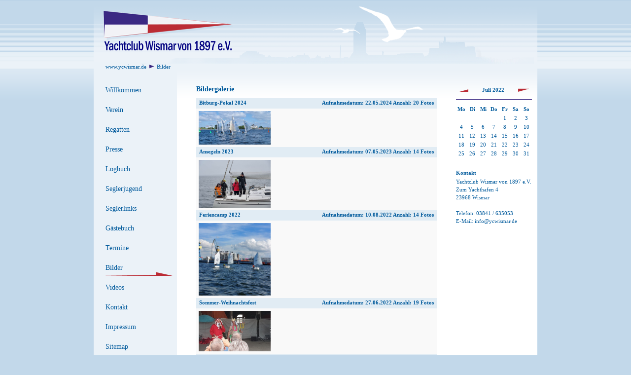

--- FILE ---
content_type: text/html; charset=utf-8
request_url: https://www.ycwismar.de/bilder.html?month=202207
body_size: 3083
content:
<!DOCTYPE html>
<html lang="de">
<head>

      <meta charset="utf-8">
    <title>Bilder - YC Wismar</title>
    <base href="https://www.ycwismar.de/">

          <meta name="robots" content="index,follow">
      <meta name="description" content="">
      <meta name="generator" content="Contao Open Source CMS">
    
    <meta name="viewport" content="width=device-width,initial-scale=1.0">
    <style>#left{width:169px;right:169px}#right{width:165px}#container{padding-left:169px;padding-right:165px}</style>
    <link rel="stylesheet" href="system/modules/aid_Mobilenav/assets/css/nav-mobile.css">
<link rel="stylesheet" href="system/modules/photoalbums2/assets/photoalbums2.min.css">
<link rel="stylesheet" href="assets/css/b0aa3f427c5f.css">
        <script src="assets/js/a035e3f9dffb.js"></script>
<script src="system/modules/aid_Mobilenav/assets/js/nav-mobile.js"></script>
<link rel="stylesheet" href="files/www.ycwismar.de/css/ycwismar.css" type="text/css" media="screen" />

          <!--[if lt IE 9]><script src="assets/html5shiv/js/html5shiv-printshiv.min.js"></script><![endif]-->
      
</head>
<body id="top" class="mac chrome blink ch131" itemscope itemtype="http://schema.org/WebPage">

      
    <div id="wrapper">

                        <header id="header">
            <div class="inside">
              
<div class="header-logo"><a href="http://www.ycwismar.de"><img src="files/www.ycwismar.de/images/site/header-logo_new.png"/></a></div><nav class="mod_Mobilenav block">
  <a href="#" class="nav-open">Menü</a>
  
  <div class="nav-mobile">
  <ul class="level_1">
		   
          <li  class="sibling first">
		<a href="willkommen.html" title="Willkommen" class="sibling first">
			
			<span>
				Willkommen			</span>
			
					</a>
			  </li>
       
          <li  class="submenu sibling">
		<a href="verein.html" title="Verein" class="submenu sibling">
			
			<span>
				Verein			</span>
			
							<button>&#8250;</button>
					</a>
		<ul class="level_2">
			<li class="title"></li>
				<li class="back"><span>&#8249; Zurück</span></li>
	   
          <li  class="first">
		<a href="chronik.html" title="Chronik" class="first">
			
			<span>
				Chronik			</span>
			
					</a>
			  </li>
       
          <li >
		<a href="aktuelles.html" title="Aktuelles">
			
			<span>
				Aktuelles			</span>
			
					</a>
			  </li>
       
          <li >
		<a href="der-vorstand.html" title="Der Vorstand">
			
			<span>
				Vorstand			</span>
			
					</a>
			  </li>
       
          <li  class="last">
		<a href="ueber-uns-55.html" title="Dokumente und Anträge" class="last">
			
			<span>
				Dokumente und Anträge			</span>
			
					</a>
			  </li>
        <li class="close-menu"><span>Schließen</span></li>
</ul>
	  </li>
       
          <li  class="sibling">
		<a href="regatten.html" title="Regatten" class="sibling">
			
			<span>
				Regatten			</span>
			
					</a>
			  </li>
       
          <li  class="sibling">
		<a href="presse.html" title="Presse" class="sibling">
			
			<span>
				Presse			</span>
			
					</a>
			  </li>
       
          <li  class="sibling">
		<a href="logbuch.html" title="Logbuch" class="sibling">
			
			<span>
				Logbuch			</span>
			
					</a>
			  </li>
       
          <li  class="sibling">
		<a href="http://seglerjugend.de" title="Seglerjugend" class="sibling" target="_blank">
			
			<span>
				Seglerjugend			</span>
			
					</a>
			  </li>
       
          <li  class="sibling">
		<a href="seglerlinks.html" title="Seglerlinks" class="sibling">
			
			<span>
				Seglerlinks			</span>
			
					</a>
			  </li>
       
          <li  class="sibling">
		<a href="gaestebuch.html" title="Gästebuch" class="sibling">
			
			<span>
				Gästebuch			</span>
			
					</a>
			  </li>
       
          <li  class="sibling">
		<a href="termine-monatlich.html" title="Termine" class="sibling">
			
			<span>
				Termine			</span>
			
					</a>
			  </li>
       
          <li  class="trail sibling">
		<a href="bilder.html" title="Bilder" class="trail sibling">
			
			<span>
				Bilder			</span>
			
					</a>
			  </li>
       
          <li  class="sibling">
		<a href="videos.html" title="Videos" class="sibling">
			
			<span>
				Videos			</span>
			
					</a>
			  </li>
       
          <li  class="sibling">
		<a href="kontakt.html" title="Kontakt" class="sibling">
			
			<span>
				Kontakt			</span>
			
					</a>
			  </li>
       
          <li  class="sibling">
		<a href="impressum.html" title="Impressum" class="sibling">
			
			<span>
				Impressum			</span>
			
					</a>
			  </li>
       
          <li  class="sibling">
		<a href="sitemap.html" title="Sitemap" class="sibling">
			
			<span>
				Sitemap			</span>
			
					</a>
			  </li>
       
          <li  class="sibling last">
		<a href="datenschutz.html" title="Datenschutz" class="sibling last">
			
			<span>
				Datenschutz			</span>
			
					</a>
			  </li>
        <li class="close-menu"><span>Schließen</span></li>
</ul>
  </div>
</nav>

            </div>
          </header>
              
      
<div class="custom">
      
<div id="subheader">
  <div class="inside">
    
<!-- indexer::stop -->
<div class="mod_breadcrumb block">

<a href="willkommen.html" title="YC Wismar">www.ycwismar.de</a><img src="files/www.ycwismar.de/images/site/breadcrumb-arrow.png"/>
<span class="active">Bilder</span>

</div>
<!-- indexer::continue -->
  </div>
</div>
  </div>

              <div id="container">

                      <main id="main">
              <div class="inside">
                

  <div class="mod_article first last block" id="article-7">
    
          
<h1 class="ce_headline first">
  Bildergalerie</h1>

<section class="mod_photoalbums2list pa2_album block">


<div class="albumswrap even"><section class="album block first last first_page first_all itemNumber_1 even " style="width: 100%;">
<div class="albumInside">
    <div class="albumHeader">
    <span class="left">
        <a href="bilderdetails/bitburg-pokal-2024.html" title="Bitburg-Pokal 2024">
          Bitburg-Pokal 2024        </a>
    </span>
    <span class="right">
                                        <span class="date">Aufnahmedatum: 22.05.2024</span>
                                              <span class="numberOfAllImages">Anzahl: 20 Fotos</span>
                                  
    </span>
  </div>
  <div class="albumContent">
<div class="left">
<figure class="image_container">
<a href="bilderdetails/bitburg-pokal-2024.html" title="Bitburg-Pokal 2024">
<img src="files/www.ycwismar.de/images/gallery/2024/Bitburg-Pokal/IMG-20240511-WA0056.jpg" width="800" height="369" alt="Bitburg-Pokal 2024">
</a>
</figure>
</div>
  <div class="right">
                            </div>
</div>
<div class="clear"></div>
</div>
</section>
</div>
<div class="albumswrap odd"><section class="album block first last itemNumber_2 odd " style="width: 100%;">
<div class="albumInside">
    <div class="albumHeader">
    <span class="left">
        <a href="bilderdetails/ansegeln-2023.html" title="Ansegeln 2023">
          Ansegeln 2023        </a>
    </span>
    <span class="right">
                                        <span class="date">Aufnahmedatum: 07.05.2023</span>
                                              <span class="numberOfAllImages">Anzahl: 14 Fotos</span>
                                  
    </span>
  </div>
  <div class="albumContent">
<div class="left">
<figure class="image_container">
<a href="bilderdetails/ansegeln-2023.html" title="Ansegeln 2023">
<img src="files/www.ycwismar.de/images/gallery/2023/Ansegeln/image00083.jpg" width="800" height="533" alt="Ansegeln 2023">
</a>
</figure>
</div>
  <div class="right">
                            </div>
</div>
<div class="clear"></div>
</div>
</section>
</div>
<div class="albumswrap even"><section class="album block first last itemNumber_3 even " style="width: 100%;">
<div class="albumInside">
    <div class="albumHeader">
    <span class="left">
        <a href="bilderdetails/feriencamp-2022.html" title="Feriencamp 2022">
          Feriencamp 2022        </a>
    </span>
    <span class="right">
                                        <span class="date">Aufnahmedatum: 10.08.2022</span>
                                              <span class="numberOfAllImages">Anzahl: 14 Fotos</span>
                                  
    </span>
  </div>
  <div class="albumContent">
<div class="left">
<figure class="image_container">
<a href="bilderdetails/feriencamp-2022.html" title="Feriencamp 2022">
<img src="files/www.ycwismar.de/images/gallery/2022/Feriencamp/IMG-20220809-WA0067.jpg" width="600" height="600" alt="Feriencamp 2022">
</a>
</figure>
</div>
  <div class="right">
                            </div>
</div>
<div class="clear"></div>
</div>
</section>
</div>
<div class="albumswrap odd"><section class="album block first last itemNumber_4 odd " style="width: 100%;">
<div class="albumInside">
    <div class="albumHeader">
    <span class="left">
        <a href="bilderdetails/sommer-weihnachtsfest.html" title="Sommer-Weihnachtsfest">
          Sommer-Weihnachtsfest        </a>
    </span>
    <span class="right">
                                        <span class="date">Aufnahmedatum: 27.06.2022</span>
                                              <span class="numberOfAllImages">Anzahl: 19 Fotos</span>
                                  
    </span>
  </div>
  <div class="albumContent">
<div class="left">
<figure class="image_container">
<a href="bilderdetails/sommer-weihnachtsfest.html" title="Sommer-Weihnachtsfest">
<img src="files/www.ycwismar.de/images/gallery/2022/Sommer%20Weihnachtsfest/IMG-20220627-WA0000.jpg" width="800" height="450" alt="Sommer-Weihnachtsfest">
</a>
</figure>
</div>
  <div class="right">
                            </div>
</div>
<div class="clear"></div>
</div>
</section>
</div>
<div class="albumswrap even"><section class="album block first last last_page itemNumber_5 even " style="width: 100%;">
<div class="albumInside">
    <div class="albumHeader">
    <span class="left">
        <a href="bilderdetails/opti-panic-race-2022.html" title="Opti Panic Race 2022">
          Opti Panic Race 2022        </a>
    </span>
    <span class="right">
                                        <span class="date">Aufnahmedatum: 12.06.2022</span>
                                              <span class="numberOfAllImages">Anzahl: 27 Fotos</span>
                                  
    </span>
  </div>
  <div class="albumContent">
<div class="left">
<figure class="image_container">
<a href="bilderdetails/opti-panic-race-2022.html" title="Opti Panic Race 2022">
<img src="files/www.ycwismar.de/images/gallery/2022/Opti%20Panic%20Race/IMG-20220612-WA0142.jpg" width="800" height="450" alt="Opti Panic Race 2022">
</a>
</figure>
</div>
  <div class="right">
                            </div>
</div>
<div class="clear"></div>
</div>
</section>
</div>

<!-- indexer::stop -->
<div class="pagination block">

  <p>Seite 1 von 10</p>

  <ul>
    
    
                  <li><span class="active">1</span></li>
                        <li><a href="bilder.html?month=202207&amp;page=2" class="link" title="Gehe zu Seite 2">2</a></li>
                        <li><a href="bilder.html?month=202207&amp;page=3" class="link" title="Gehe zu Seite 3">3</a></li>
                        <li><a href="bilder.html?month=202207&amp;page=4" class="link" title="Gehe zu Seite 4">4</a></li>
                        <li><a href="bilder.html?month=202207&amp;page=5" class="link" title="Gehe zu Seite 5">5</a></li>
                        <li><a href="bilder.html?month=202207&amp;page=6" class="link" title="Gehe zu Seite 6">6</a></li>
                        <li><a href="bilder.html?month=202207&amp;page=7" class="link" title="Gehe zu Seite 7">7</a></li>
          
          <li class="next"><a href="bilder.html?month=202207&amp;page=2" class="next" title="Gehe zu Seite 2">Vorwärts</a></li>
    
          <li class="last"><a href="bilder.html?month=202207&amp;page=10" class="last" title="Gehe zu Seite 10">Ende &#187;</a></li>
      </ul>

</div>
<!-- indexer::continue -->



</section>
    
      </div>

              </div>
                          </main>
          
                                    <aside id="left">
                <div class="inside">
                  
<!-- indexer::stop -->
<nav class="mod_navigation block" itemscope itemtype="http://schema.org/SiteNavigationElement">

  
  <a href="bilder.html?month=202207#skipNavigation3" class="invisible">Navigation überspringen</a>

  
<ul class="level_1">
            <li class="sibling first"><a href="willkommen.html" title="Willkommen" class="sibling first" itemprop="url"><span itemprop="name">Willkommen</span></a></li>
                <li class="sibling"><a href="verein.html" title="Verein" class="sibling" itemprop="url"><span itemprop="name">Verein</span></a></li>
                <li class="sibling"><a href="regatten.html" title="Regatten" class="sibling" itemprop="url"><span itemprop="name">Regatten</span></a></li>
                <li class="sibling"><a href="presse.html" title="Presse" class="sibling" itemprop="url"><span itemprop="name">Presse</span></a></li>
                <li class="sibling"><a href="logbuch.html" title="Logbuch" class="sibling" itemprop="url"><span itemprop="name">Logbuch</span></a></li>
                <li class="sibling"><a href="http://seglerjugend.de" title="Seglerjugend" class="sibling" target="_blank" itemprop="url"><span itemprop="name">Seglerjugend</span></a></li>
                <li class="sibling"><a href="seglerlinks.html" title="Seglerlinks" class="sibling" itemprop="url"><span itemprop="name">Seglerlinks</span></a></li>
                <li class="sibling"><a href="gaestebuch.html" title="Gästebuch" class="sibling" itemprop="url"><span itemprop="name">Gästebuch</span></a></li>
                <li class="sibling"><a href="termine-monatlich.html" title="Termine" class="sibling" itemprop="url"><span itemprop="name">Termine</span></a></li>
                <li class="trail sibling"><a href="bilder.html" title="Bilder" class="trail sibling" itemprop="url"><span itemprop="name">Bilder</span></a></li>
                <li class="sibling"><a href="videos.html" title="Videos" class="sibling" itemprop="url"><span itemprop="name">Videos</span></a></li>
                <li class="sibling"><a href="kontakt.html" title="Kontakt" class="sibling" itemprop="url"><span itemprop="name">Kontakt</span></a></li>
                <li class="sibling"><a href="impressum.html" title="Impressum" class="sibling" itemprop="url"><span itemprop="name">Impressum</span></a></li>
                <li class="sibling"><a href="sitemap.html" title="Sitemap" class="sibling" itemprop="url"><span itemprop="name">Sitemap</span></a></li>
                <li class="sibling last"><a href="datenschutz.html" title="Datenschutz" class="sibling last" itemprop="url"><span itemprop="name">Datenschutz</span></a></li>
      </ul>

  <a id="skipNavigation3" class="invisible">&nbsp;</a>

</nav>
<!-- indexer::continue -->
                </div>
              </aside>
                      
                                    <aside id="right">
                <div class="inside">
                  
<!-- indexer::stop -->
<div class="mod_calendar block">

        
  
  <table cellspacing="0" cellpadding="0" class="minicalendar" summary="Calendar">
<thead>
  <tr>
    <th colspan="7" class="head current">
      <span class="calendar-left"><a href="bilder.html?month=202206" title="Juni 2022"></a></span>
      <span class="current">Juli 2022</span>
      <span class="calendar-right"><a href="bilder.html?month=202208" title="August 2022"></a></span>
    </th>
  </tr>
  <tr>
    <th class="label">Mo</th>
    <th class="label">Di</th>
    <th class="label">Mi</th>
    <th class="label">Do</th>
    <th class="label">Fr</th>
    <th class="label weekend">Sa</th>
    <th class="label weekend">So</th>
  </tr>
</thead>
<tbody>
  <tr class="week_0 first">
    <td class="days empty col_first">&nbsp;</td>
    <td class="days empty">&nbsp;</td>
    <td class="days empty">&nbsp;</td>
    <td class="days empty">&nbsp;</td>
    <td class="days">1</td>
    <td class="days weekend">2</td>
    <td class="days weekend col_last">3</td>
  </tr>
  <tr class="week_1">
    <td class="days col_first">4</td>
    <td class="days">5</td>
    <td class="days">6</td>
    <td class="days">7</td>
    <td class="days">8</td>
    <td class="days weekend">9</td>
    <td class="days weekend col_last">10</td>
  </tr>
  <tr class="week_2">
    <td class="days col_first">11</td>
    <td class="days">12</td>
    <td class="days">13</td>
    <td class="days">14</td>
    <td class="days">15</td>
    <td class="days weekend">16</td>
    <td class="days weekend col_last">17</td>
  </tr>
  <tr class="week_3">
    <td class="days col_first">18</td>
    <td class="days">19</td>
    <td class="days">20</td>
    <td class="days">21</td>
    <td class="days">22</td>
    <td class="days weekend">23</td>
    <td class="days weekend col_last">24</td>
  </tr>
  <tr class="week_4 last">
    <td class="days col_first">25</td>
    <td class="days">26</td>
    <td class="days">27</td>
    <td class="days">28</td>
    <td class="days">29</td>
    <td class="days weekend">30</td>
    <td class="days weekend col_last">31</td>
  </tr>
</tbody>
</table>

</div>
<!-- indexer::continue -->

<div class="right-contact">
<h2>Kontakt</h2>
Yachtclub Wismar von 1897 e.V.<br/>
Zum Yachthafen 4<br/>
23968 Wismar<br/>
<br/>
Telefon: 03841 / 635053<br/>
E-Mail: <a href="mailto:info@ycwismar.de">info@ycwismar.de</a>
</div>                </div>
              </aside>
                      
        </div>
      
      
                        <footer id="footer">
            <div class="inside">
              
<div class="footer-copyright">Alle Rechte bei Yachtclub Wismar von 1897 e.V.&nbsp;&nbsp;&nbsp;|&nbsp;&nbsp;&nbsp;Konzeption und Umsetzung: <a href="http://www.ai-designer.de">www.ai-designer.de</a>&nbsp;&nbsp;&nbsp;|&nbsp;&nbsp;&nbsp;Gestaltung: <a href="http://www.watermarker.eu">www.watermarker.eu</a></div>            </div>
          </footer>
              
    </div>

      
  
<script src="assets/colorbox/js/colorbox.min.js"></script>
<script>
  jQuery(function($) {
    $('a[data-lightbox]').map(function() {
      $(this).colorbox({
        // Put custom options here
        loop: false,
        rel: $(this).attr('data-lightbox'),
        maxWidth: '95%',
        maxHeight: '95%'
      });
    });
  });
</script>

</body>
</html>

--- FILE ---
content_type: text/css
request_url: https://www.ycwismar.de/assets/css/b0aa3f427c5f.css
body_size: 4730
content:
body,form,figure{margin:0;padding:0}img{border:0}header,footer,nav,section,aside,article,figure,figcaption{display:block}body{font-size:100.01%}select,input,textarea{font-size:99%}#container,.inside{position:relative}#main,#left,#right{float:left;position:relative}#main{width:100%}#left{margin-left:-100%}#right{margin-right:-100%}#footer{clear:both}#main .inside{min-height:1px}.ce_gallery>ul{margin:0;padding:0;overflow:hidden;list-style:none}.ce_gallery>ul li{float:left}.ce_gallery>ul li.col_first{clear:left}.float_left{float:left}.float_right{float:right}.block{overflow:hidden}.clear,#clear{height:.1px;font-size:.1px;line-height:.1px;clear:both}.invisible{border:0;clip:rect(0 0 0 0);height:1px;margin:-1px;overflow:hidden;padding:0;position:absolute;width:1px}.custom{display:block}#container:after,.custom:after{content:"";display:table;clear:both}
@media (max-width:767px){#wrapper{margin:0;width:auto}#container{padding-left:0;padding-right:0}#main,#left,#right{float:none;width:auto}#left{right:0;margin-left:0}#right{margin-right:0}}img{max-width:100%;height:auto}.ie7 img{-ms-interpolation-mode:bicubic}.ie8 img{width:auto}
#colorbox,#cboxOverlay,#cboxWrapper{position:absolute;top:0;left:0;z-index:9999;overflow:hidden;-webkit-transform:translate3d(0,0,0)}#cboxWrapper{max-width:none}#cboxOverlay{position:fixed;width:100%;height:100%}#cboxMiddleLeft,#cboxBottomLeft{clear:left}#cboxContent{position:relative}#cboxLoadedContent{overflow:auto;-webkit-overflow-scrolling:touch}#cboxTitle{margin:0}#cboxLoadingOverlay,#cboxLoadingGraphic{position:absolute;top:0;left:0;width:100%;height:100%}#cboxPrevious,#cboxNext,#cboxClose,#cboxSlideshow{cursor:pointer}.cboxPhoto{float:left;margin:auto;border:0;display:block;max-width:none;-ms-interpolation-mode:bicubic}.cboxIframe{width:100%;height:100%;display:block;border:0;padding:0;margin:0}#colorbox,#cboxContent,#cboxLoadedContent{box-sizing:content-box;-moz-box-sizing:content-box;-webkit-box-sizing:content-box}#cboxOverlay{background:#000;opacity:.9;filter:alpha(opacity = 90)}#colorbox{outline:0}#cboxContent{margin-top:20px;background:#000}.cboxIframe{background:#fff}#cboxError{padding:50px;border:1px solid #ccc}#cboxLoadedContent{border:5px solid #000;background:#fff}#cboxTitle{position:absolute;top:-20px;left:0;color:#ccc}#cboxCurrent{position:absolute;top:-20px;right:0;color:#ccc}#cboxLoadingGraphic{background:url(../../assets/colorbox/images/loading.gif) no-repeat center center}#cboxPrevious,#cboxNext,#cboxSlideshow,#cboxClose{border:0;padding:0;margin:0;overflow:visible;width:auto;background:0 0}#cboxPrevious:active,#cboxNext:active,#cboxSlideshow:active,#cboxClose:active{outline:0}#cboxSlideshow{position:absolute;top:-20px;right:90px;color:#fff}#cboxPrevious{position:absolute;top:50%;left:5px;margin-top:-32px;background:url(../../assets/colorbox/images/controls.png) no-repeat top left;width:28px;height:65px;text-indent:-9999px}#cboxPrevious:hover{background-position:bottom left}#cboxNext{position:absolute;top:50%;right:5px;margin-top:-32px;background:url(../../assets/colorbox/images/controls.png) no-repeat top right;width:28px;height:65px;text-indent:-9999px}#cboxNext:hover{background-position:bottom right}#cboxClose{position:absolute;top:5px;right:5px;display:block;background:url(../../assets/colorbox/images/controls.png) no-repeat top center;width:38px;height:19px;text-indent:-9999px}#cboxClose:hover{background-position:bottom center}
/**
 * Cascading Style Sheet
 *
 * Copyright: AI-Designer GbR 2010
 * Author   : Rene Fehrmann (AI-Designer GbR)
 * Project  : www.ycwismar.de
 */

#wrapper {
    word-wrap: break-word;
}

/* ie proprietary property to force long words to break rather than the layout */

/***** resets *****/

* {
    margin: 0;
    padding: 0;
    border: 0;
}

h1, h2, h3, h4, h5, p, ul, li {
    padding: 0;
    margin: 0;
}

img {
    display: block;
}

/***** html, body & id´s *****/

body {
    overflow-y: scroll;
    background: url('../../files/www.ycwismar.de/images/site/body-background.png') top left repeat-x #c2d8ea;
}

html {
}

#header {
    position: relative;
    height: 129px;
    background: url('../../files/www.ycwismar.de/images/site/header-background.png');
}

div.custom {
    background: #ebf2f8;
}

#wrapper {
    text-align: left;
    width: 900px;
    margin: 0 auto;
}

#container { /* right faux column tab */
    min-height: 400px;
    background: url('../../files/www.ycwismar.de/images/site/container-background.png') left bottom no-repeat white;
}

#container:after {
    /* this is for NN6 to clear floats */
    content: ".";
    display: block;
    height: 0px;
    clear: both;
    visibility: hidden;
}

#main {
    background: url('../../files/www.ycwismar.de/images/site/fading-background.png') left top repeat-x;
}

#left {
    padding: 0 0 214px 0;
}

#right {
    background: url('../../files/www.ycwismar.de/images/site/fading-background.png') left top repeat-x;
}

/***** modules *****/

.mod_breadcrumb {
    float: left;
    padding: 0 0 0 24px;
    width: 600px;
    font: normal normal normal 11px tahoma;
    color: #005a9c;
}

.mod_breadcrumb a {
    text-decoration: none;
    color: #005a9c;
}

.mod_breadcrumb a:hover {
    color: #bb2c35;
}

.mod_breadcrumb img {
    display: inline;
    padding: 1px 2px 0 5px;
}

.mod_form {
    float: right;
    font: normal normal normal 11px tahoma;
    color: #005a9c;
}

.mod_form br {
    display: none;
}

.mod_form input {
    float: left;
    padding: 2px;
    border-right: 1px solid #c2d8ea;
    border-bottom: 1px solid #c2d8ea;
}

.mod_form .submit_container {
    float: left;
    padding: 0 10px 0 4px;
}

.mod_form .submit_container input {
    border: none;
}

.mod_navigation {
    padding: 24px 0 71px 24px;
    font: normal normal normal 14px Verdana;
    color: #005a9c;
    background: url('../../files/www.ycwismar.de/images/site/fading-background.png') left bottom repeat-x #ebf2f8;
}

.mod_navigation ul {
    list-style-type: none;
}

.mod_navigation li {
    padding: 6px 0 6px 0;
}

.mod_navigation a, .mod_navigation span, .mod_navigation strong {
    display: block;
    padding: 2px 0 4px 0;
    width: 136px;
    text-decoration: none;
    color: #005a9c;
}

.mod_navigation span.active, .mod_navigation a.trail, .mod_navigation strong.active, .mod_navigation strong.trail {
    background: url('../../files/www.ycwismar.de/images/site/navigation-active.png') left bottom no-repeat;
}

.mod_navigation a:hover {
    background: url('../../files/www.ycwismar.de/images/site/navigation-hover.png') left bottom no-repeat;
}

.mod_navigation a:hover {
    color: #bb2c35;
}

.mod_navigation strong {
    font-weight: normal;
}

.mod_navigation .level_2 {
    padding: 6px 0 0;
}
.mod_navigation .level_2 > li {
    padding: 0;
}
.mod_navigation .level_2 > li a {
    position: relative;
    padding: 2px 0 4px 16px;
    font-size: 13px;
}
.mod_navigation .level_2 > li a:before {
    position: absolute;
    top: 3px;
    left: 4px;
    content: "»";
}

.mod_calendar {
    padding: 32px 0 0 0;
    font: normal normal normal 11px tahoma;
    color: #005a9c;
}

.mod_calendar span.calendar-left a {
    display: block;
    float: left;
    width: 26px;
    height: 10px;
    background: url('../../files/www.ycwismar.de/images/site/calendar-left.png') right 3px no-repeat;
}

.mod_calendar span.calendar-right a {
    display: block;
    float: left;
    width: 26px;
    height: 10px;
    background: url('../../files/www.ycwismar.de/images/site/calendar-right.png') left 3px no-repeat;
}

.mod_calendar span.current {
    float: left;
    width: 99px;
    text-align: center;
}

.mod_calendar thead th.head {
    padding: 0 0 10px 0;
    border-bottom: 1px solid #3b2983;
}

.mod_calendar thead th.label {
    padding: 10px 0 0 0;
}

.mod_calendar td, .mod_calendar th {
    width: 22px;
    height: 18px;
    *padding: 3px;
    text-align: center;
}

.mod_calendar td.active a {
    font: normal normal bold 11px tahoma;
    color: #bb2c35;
    text-decoration: none;
}

.mod_calendar td.active:hover {
    background: #f9f9f9;
}

.mod_article {
    padding: 32px 39px 80px 39px;
}

.mod_comments p.info {
    padding: 3px 6px;
    font: normal normal bold 11px tahoma;
    color: #005a9c;
    background: #e1ecf4;
}

.mod_comments p.info a {
    text-decoration: none;
    color: #005a9c;
}

.mod_comments p.info a:hover {
    color: #bb2c35;
}

.mod_comments p.info span.date {
    float: right;
}

.mod_comments .comment {
    margin: 0 0 10px 0;
    padding: 6px;
    font: normal normal normal 11px/16px tahoma;
    color: #005a9c;
    background: #f9f9f9;
}

.mod_comments .form {
    font: normal normal normal 11px tahoma;
    color: #005a9c;
}

.mod_comments .form label {
    display: block;
    clear: both;
    float: left;
    margin: 2px 0;
    padding: 2px;
    width: 200px;
}

.mod_comments div.form input {
    display: block;
    float: left;
    margin: 2px 0;
    padding: 2px;
    width: 260px;
    border: 1px solid #3b2983;
}

.mod_comments .form textarea {
    margin: 2px 0;
    padding: 2px;
    width: 260px;
    border: 1px solid #3b2983;
}

.mod_comments .form .widget-checkbox {
    display: none;
}

.mod_comments .form .widget-submit button {
    margin: 0 0 0 204px;
    padding: 6px 12px;
    font-size: 12px;
    color: #fff;
    cursor: pointer;
    background: #005a9c;
}

.mod_comments .form p.error {
    display: none;
}

.mod_comments .form label span.error {
    color: #bb2c35;
}

.mod_comments .form input.error {
    border: 1px solid #bb2c35;
}

.mod_sitemap ul {
    padding: 0 0 0 12px;
    list-style-type: none;
}

.mod_sitemap a {
    font: normal normal normal 11px tahoma;
    color: #005a9c;
    text-decoration: none;
}

.albumInside .albumHeader .left {
    text-align: left;
    float: left;
    display: inline-block;
}

.albumInside .albumHeader .right {
    text-align: right;
    float: right;
    display: inline-block;
}

.albumInside .albumHeader {
    padding: 3px 6px;
    height: 15px;
    font: normal normal bold 11px tahoma;
    color: #005a9c;
    background: #e1ecf4;
}

.albumInside .albumHeader a {
    color: #005a9c;
    text-decoration: none;
}

.albumInside .albumHeader a:hover {
    text-decoration: underline;
}

.albumInside .albumContent .left {
    float: left;
    width: 30%;
    padding: 5px;
}

.albumInside .albumContent .right {
    float: left;
    width: 65%;
    padding: 5px;
    font: normal normal normal 11px/16px tahoma;
    color: #005a9c;
}

.albumInside {
    background: #f9f9f9;
}

.imagewrap section.image {
    float: left;
    width: 22% !important;
    margin: 0 2% 2% 0;
}

.imagewrap {
    clear: both;
    margin-left: 10px;
}

.mod_gallerylist div.layout_short {
    margin: 0 0 10px 0;

}

.mod_photoalbums2view .back {
    clear: both;
    margin-left: 10px;
    font: normal normal bold 11px tahoma;
}

.mod_photoalbums2view h2 {
    padding: 3px 6px;
    font: normal normal bold 11px tahoma;
    color: #2c919a;
    background: #e1ecf4;
}

.mod_photoalbums2view {
    background: #f9f9f9;
}

.mod_photoalbums2view .info {
    padding: 5px;
    font: normal normal normal 11px/16px tahoma;
}

.mod_gallerylist p.info {
    padding: 3px 6px;
    font: normal normal bold 11px tahoma;
    color: #005a9c;
    background: #e1ecf4;
}

.mod_photoalbums2list div.pagination p {
    padding: 10px 10px 10px 10px;
    font: normal normal bold 11px tahoma;
    color: #005a9c;
    float: right;
}

.mod_photoalbums2list div.pagination ul {
    padding: 10px 6px;
    font: normal normal bold 11px tahoma;
    color: #005a9c;
    float: left;
}

.mod_photoalbums2list div.pagination li {
    float: left;
    display: inline;
    padding: 0 3px 0 3px;
}

.mod_photoalbums2list div.pagination li a {
    text-decoration: none;
    color: #005a9c;
}

.mod_photoalbums2list div.pagination li a:hover {
    color: #bb2c35;
}

.mod_gallerylist span.date {
    float: right;
}

.mod_gallerylist span.total {
    float: right;
    padding: 0 20px 0 0;
}

.mod_gallerylist a {
    text-decoration: none;
    color: #005a9c;
}

.mod_gallerylist a:hover {
    color: #bb2c35;
}

.mod_gallerylist div.image_container {
    float: left;
    padding: 10px 10px 0 10px;
}

.mod_gallerylist .description p {
    padding: 10px;
    font: normal normal normal 11px/16px tahoma;
    color: #005a9c;
}

.mod_galleryviewer .layout_fullsize {
    background: #f9f9f9;
}

.mod_galleryviewer p.info {
    padding: 3px 6px;
    font: normal normal bold 11px tahoma;
    color: #005a9c;
    background: #e1ecf4;
}

.mod_galleryviewer .description p {
    padding: 10px;
    font: normal normal normal 11px/16px tahoma;
    color: #005a9c;
}

.mod_galleryviewer table {
    margin: 0 auto;
    padding: 0 0 10px 0;
}

.mod_galleryviewer td {
    padding: 3px;
}

.mod_galleryviewer p.back a {
    display: block;
    padding: 10px 0 0 10px;
    font: normal normal bold 11px tahoma;
    color: #005a9c;
    text-decoration: none;
}

.mod_galleryviewer p.back a:hover {
    color: #bb2c35;
}

.mod_eventlist {
    background: #f9f9f9;
}

.mod_eventlist .headline {
    padding: 3px 6px;
    font: normal normal bold 11px tahoma;
    color: #005a9c;
    background: #e1ecf4;
}

.mod_eventlist .day, .mod_eventlist .date {
    float: left;
    padding: 3px 6px;
    font: normal normal normal 11px/16px tahoma;
    color: #005a9c;
}

.mod_eventlist .day {
    clear: both;
    width: 70px;
}

.mod_eventlist .date {
    width: 70px;
}

.mod_eventlist a {
    display: block;
    padding: 3px 6px;
    font: normal normal normal 11px/16px tahoma;
    color: #005a9c;
    text-decoration: none;
}

.mod_eventlist a:hover {
    color: #bb2c35;
}

.mod_eventlist .empty {
    padding: 3px 6px;
    font: normal normal normal 11px tahoma;
    color: #005a9c;
}

.mod_eventreader .headline {
    padding: 3px 6px;
    font: normal normal bold 11px tahoma;
    color: #005a9c;
    background: #e1ecf4;
}

.mod_eventreader span.date {
    float: right;
}

.mod_eventreader .ce_text, .mod_eventreader p.error {
    padding: 3px 6px;
    font: normal normal normal 11px/16px tahoma;
    color: #005a9c;
    background: #f9f9f9;
}

.mod_eventreader p.back a {
    display: block;
    padding: 10px 0 0 10px;
    font: normal normal bold 11px tahoma;
    color: #005a9c;
    text-decoration: none;
}

.mod_cataloglist th {
    padding: 0 8px 0 0;
    font: normal normal bold 11px tahoma;
    color: #005A9C;
}

.mod_cataloglist td {
    padding: 0 8px 0 0;
}

.mod_cataloglist a {
    font: normal normal normal 11px tahoma;
    color: #005A9C;
    text-decoration: none;
}

.mod_cataloglist a:hover {
    text-decoration: underline;
}

.mod_cataloglist input[type=submit] {
    border: none;
    background: none;
}

/***** content elements & tags *****/

h1 {
    padding: 0 0 10px 0;
    font: normal normal bold 14px tahoma;
    color: #005a9c;
}

h2 {
    padding: 24px 0 4px 0;
    font: normal normal bold 11px tahoma;
    color: #005a9c;
}

div.ce_text {
    box-sizing: border-box;
    padding: 0 0 10px 0;
    font: normal normal normal 11px/18px tahoma;
    color: #005a9c;
}

div.ce_text a {
    text-decoration: none;
    color: #bb2c35;
}

div.ce_text div.image_container div.caption {
    text-align: right;
}

div.ce_list {
    padding: 0 0 10px 12px;
    font: normal normal normal 11px/18px tahoma;
    color: #005a9c;
}

div.ce_list ul {
    list-style-type: none;
}

div.ce_list li {
    padding: 0 0 0 18px;
    background: url('../../files/www.ycwismar.de/images/site/breadcrumb-arrow.png') left center no-repeat;
}

div.ce_download {
    padding: 2px 0 2px 12px;
    font: normal normal normal 11px tahoma;
}

div.ce_download img {
    float: left;
}

div.ce_download a {
    display: block;
    float: left;
    padding: 2px 0 0 4px;
    text-decoration: none;
    color: #005a9c;
}

div.ce_download a:hover {
    color: #bb2c35;
}

div.ce_downloads {
    padding: 2px 0 2px 12px;
    font: normal normal normal 11px tahoma;
}

div.ce_downloads img {
    clear: both;
    float: left;
}

div.ce_downloads a {
    display: block;
    float: left;
    padding: 2px 0 0 4px;
    text-decoration: none;
    color: #005a9c;
}

div.ce_downloads a:hover {
    color: #bb2c35;
}

div.ce_table {
    font: normal normal normal 11px tahoma;
    color: #005a9c;
}

div.ce_table td {
    padding: 2px 6px;
}

div.ce_table th {
    padding: 2px 6px;
    background: #E1ECF4;
}

div.ce_hyperlink {
    float: left;
    width: 234px;
    margin: 0 10px 10px 0;
    font: normal normal normal 11px tahoma;
    color: #005a9c;
}

div.ce_hyperlink a {
    color: #005a9c;
    text-decoration: none;
}

div.ce_hyperlink a:hover {
    color: #bb2c35;
}

div.ce_hyperlink figcaption {
    padding: 3px 6px;
    font: normal normal bold 11px tahoma;
    color: #005a9c;
    background: #e1ecf4;
    height: 30px;
}

div.ce_hyperlink .hyperlink_img {
    padding: 10px 0;
    height: 120px;

    display: block;
}

div.ce_hyperlink .hyperlink_img img {
    margin: 0 auto;
}

div.ce_hyperlink .image_container div.caption {
    padding: 4px 0 0 0;
    text-align: center;
}

div.ce_form {
    font: normal normal normal 11px tahoma;
    color: #005a9c;
}

div.ce_form td {
    vertical-align: top;
}

div.ce_form label {
    padding: 0 10px 0 0;
}

div.ce_form input {
    margin: 2px 0;
    padding: 2px;
    width: 260px;
    border: 1px solid #005A9C;
}

div.ce_form select {
    margin: 2px 0;
    padding: 2px;
    width: 266px;
    border: 1px solid #005A9C;
}

div.ce_form textarea {
    margin: 2px 0;
    padding: 2px;
    width: 260px;
    border: 1px solid #005A9C;
}

div.ce_form div.submit_container input {
    padding: 2px;
    width: 120px;
}

div.ce_form p.error {
    display: none;
}

div.ce_form label span.error {
    color: #bb2c35;
}

div.ce_form input.error, div.ce_form select.error {
    border: 1px solid #bb2c35;
}

div.ce_form label {
    width: 100px;
    display: inline-block;
}

div.ce_form button {
    padding: 2px;
    width: 120px;

    border: 1px solid #005a9c;
}

@media (min-width: 600px) {
    div.ce_form #ctrl_48 {
        margin-left: 113px;
    }

    div.ce_form button {
        margin-left: 113px;
    }
}

/***** classes *****/

div.header-logo {
    position: absolute;
    top: 22px;
    left: 20px;
    width: 262px;
    height: 82px;
    /** background: url('../../files/www.ycwismar.de/images/site/header-logo_new.png'); **/
}

div.right-contact {
    font: normal normal normal 11px/16px tahoma;
    color: #005a9C;
}

div.right-contact a {
    text-decoration: none;
    color: #005a9c;
}

div.right-contact a:hover {
    color: #bb2c35;
}

div.footer-copyright {
    padding: 4px 0 20px 0;
    font: normal normal normal 11px tahoma;
    color: #49779d;
    text-align: center;
}

div.footer-copyright a {
    text-decoration: none;
    color: #49779d;
}

div.footer-copyright a:hover {
    color: #bb2c35;
}

/************* NEWS **************/

div.mod_newsarchive div.layout_full {
    margin: 0 0 10px 0;
    background: #f9f9f9;
}

div.mod_newsarchive div.layout_full div.headline {
    height: 19px;
    background: #e1ecf4;
}

div.mod_newsarchive div.layout_full h1 {
    padding: 3px 6px;
    font: normal normal bold 11px tahoma;
    color: #005a9c;
    background: #e1ecf4;
    float: left;
}

div.mod_newsarchive div.layout_full p.info {
    padding: 3px 6px;
    font: normal normal normal 11px tahoma;
    color: #005a9c;
    float: right;
}
div.mod_newsarchive div.layout_full .enclosure p {
    clear: both;
}

div.mod_newsarchive div.ce_text {
    clear: both;
    padding: 5px 15px 15px 15px;
    width: 458px;
    font: normal normal normal 11px tahoma;
    background: #f9f9f9;
    color: #333;
}

div.mod_newsarchive div.pagination p {
    padding: 10px 10px 10px 10px;
    font: normal normal bold 11px tahoma;
    color: #005a9c;
    float: right;
}

div.mod_newsarchive div.pagination ul {
    padding: 10px 6px;
    font: normal normal bold 11px tahoma;
    color: #005a9c;
    float: left;
}

div.mod_newsarchive div.pagination li {
    float: left;
    display: inline;
    padding: 0 3px 0 3px;
}

div.mod_newsarchive div.pagination li a {
    text-decoration: none;
    color: #005a9c;
}

div.mod_newsarchive div.pagination li a:hover {
    color: #bb2c35;
}

div.mod_newsarchive div.image_container {
    padding: 0 10px 5px 0;
}

div.mod_newsarchive div.enclosure {
    background: #f9f9f9;
}

div.mod_newsarchive div.enclosure p img {
    float: left;
    padding: 2px 0 0 10px;
}

div.mod_newsarchive div.enclosure p a {
    font: normal normal normal 11px tahoma;
    color: #005A9C;
    padding: 0 0 0 4px;
    text-decoration: none;
}

div.mod_newsarchive div.enclosure p a:hover {
    color: #bb2c35;
}

div.mod_newsmenu ul {
    padding: 0 0 0 0;
    font: normal normal bold 12px tahoma;
    color: #005a9c;
    float: left;
}

div.mod_newsmenu li {
    padding: 0 0 5px 0;
}

div.mod_newsmenu a:hover {
    color: #bb2c35;
}

/***** regatten tool *****/

div.mod_regattalist td a {
    color: #005a9c;
    text-decoration: none;
}

div.mod_regattalist td a:hover {
    color: #bb2c35;
}

div.mod_regattalist form input[type=submit] {
    background: none;
    color: #005a9c;
}

div.mod_regattalist form input[type=submit]:hover {
    cursor: pointer;
    color: #bb2c35;
}

div.mod_regattaregister {
    font: normal normal normal 11px tahoma;
    color: black;
}

div.mod_regattaregister td {
    padding: 4px 10px;
}

div.mod_regattaregister td.message {
    padding: 8px 10px;
    vertical-align: top;
}

div.mod_regattaregister input[type=text] {
    padding: 2px;
    width: 160px;
    border: 1px solid #005a9c;
}

div.mod_regattaregister select {
    padding: 2px;
    width: 166px;
    border: 1px solid #005a9c;
}

div.mod_regattaregister textarea {
    padding: 2px;
    width: 300px;
    height: 100px;
    border: 1px solid #005a9c;
}

div.mod_regattaregister div.submit_container {
    padding: 1px;
    width: 100px;
    border: 1px solid #005a9c;
}

div.mod_regattaregister input[type=submit] {
    padding: 2px;
    color: white;
    width: 100px;
    background: #005a9c;
}

div.mod_regattaview {
    font: normal normal normal 11px tahoma;
}

div.mod_regattaview select {
    padding: 2px;
    width: 166px;
    border: 1px solid #005a9c;
}

div.mod_regattaview div.info,
div.mod_regattaview div.submit_container {
    float: left;
}

div.mod_regattaview div.submit_container {
    margin: 0 0 0 4px;
    padding: 1px;
    border: 1px solid #005a9c;
}

div.mod_regattaview input[type=submit] {
    padding: 2px;
    width: 30px;
    color: white;
    background: #005a9c;
}

div.mod_regattaview div.list {
    clear: both;
    padding: 20px 0 0 0;
}

/* wrapper holds left faux column tab */
/* nn6/7 will put content out of scrollable reach if auto is used unless the min-width is on body */

/***** hacks *****/

/* scrollbar right ever seen */
<!--
[if lt IE

8
]
>
body {
    overflow: hidden;
}

<
!
[endif]

-->

/************* IE Mac CSS Only  works for Win too **************/
* html div#centerwrap {
    margin: 0 -100% 0 0;
}

* html div#left {
    margin: 0;
}

@media (max-width: 1000px) {
    div.header-logo {
        position: static;
        margin: 15px;
    }

    .mod_breadcrumb, #wrapper, #container {
        width: 100%;
    }

    .mod_breadcrumb {
        padding: 0;
        display: none;
    }

    #left, #right, #main {
        float: none;
        padding: 0;
        margin: 0;
        width: 100%;
        position: static;
    }

    #container {
        padding: 0;
    }

    .mod_article {
        padding: 0;
    }

    .mod_navigation {
        display: none;
    }

    .mod_calendar table {
        width: 100%;
    }

    .mod_calendar span {
        display: inline-block;
        float: none !important;
    }

    table {
        width: 100%;
    }

    @media (min-width: 600px) {
        #right .inside:after {
            clear: both;
            content: "";
            display: table;
        }

        div.mod_calendar {
            float: left;
            width: 50%;
            padding: 0;
            margin-right: 15px;
        }
    }

    #main .inside, #left .inside, #right .inside, #footer .inside {
        padding: 15px;
    }

    .albumInside .albumHeader {
        height: auto;
    }

    .albumInside .albumHeader:after {
        clear: both;
        content: "";
        display: table;
    }

    @media (max-width: 599px) {
        .c20l, .c25l, .c33l, .c40l, .c38l, .c50l, .c60l, .c62l, .c66l, .c75l, .c80l, .c15l, .c16l, .c30l, .c45l, .c55l, .c70l, .c85l, .c40l, .c40r, .c20r, .c25r, .c33r, .c40r, .c38r, .c50r, .c60r, .c66r, .c62r, .c75r, .c80r, .c15r, .c16r, .c30r, .c45r, .c55r, .c70r, .c85r {
            float: none;
            width: 100%;
        }

        .equalize > div {
            float: none;
            display: block;
        }

        .subcr {
            padding: 0 !important;
        }

        .ce_text .image_container {
            float: none !important;
        }

        div.ce_hyperlink {
            float: none;
            width: 100%;
        }

        .albumInside .albumHeader .right {
            float: none;
        }

        .albumInside .albumContent .left, .albumInside .albumContent .right {
            float: none;
        }

        .albumswrap {
            margin-bottom: 20px;
        }

        .formbody .widget {
            padding-bottom: 5px;
        }

        .formbody table td {
            width: 100%;
            display: block;
        }

        .formbody * {
            box-sizing: border-box;
        }

        div.ce_form input, div.ce_form textarea {
            width: 100%;
        }

        div.ce_download {
            padding: 5px 0;
            display: flex;
        }

        div.ce_download img {
            height: 100%;
        }
    }
}

.mod_Mobilenav {
    font-family: arial, verdana, helvetica, sans-serif;
    position: static;
    box-shadow: none;
}

.mod_Mobilenav a {
    font-weight: normal;
}

.mod_Mobilenav .nav-open {
    background: #BB2C35;
    color: #fff;
    padding: 5px 15px;
}

.nav-mobile ul li span.forward, .nav-mobile li.trail > a, .nav-mobile li.active > span, .nav-mobile li.trail > span.trail {
    background: #C2D8EA;
}

.mod_Mobilenav a {
    color: #005a9c;
    text-decoration: none;
}

.mod_login {
    font: normal normal normal 11px/16px tahoma;
    color: #005a9C;
}
.mod_login br {
    display: none;
}

.mod_login h3 {
    padding: 24px 0 4px 0;
    max-width: 154px;
    font: normal normal bold 11px tahoma;
    color: #005a9c;
    border-bottom: 1px solid #3b2983;
}

.mod_login label {
    display: block;
    padding: 8px 0 0;
}
.mod_login input {
    display: block;
    padding: 6px 8px;
    border: 1px solid #005a9c;
}

.mod_login button {
    margin-top: 8px;
    padding: 6px 12px;
    font-size: 12px;
    color: #fff;
    cursor: pointer;
    background: #005a9c;
}


--- FILE ---
content_type: text/css
request_url: https://www.ycwismar.de/files/www.ycwismar.de/css/ycwismar.css
body_size: 3762
content:
/**
 * Cascading Style Sheet
 *
 * Copyright: AI-Designer GbR 2010
 * Author   : Rene Fehrmann (AI-Designer GbR)
 * Project  : www.ycwismar.de
 */

#wrapper {
    word-wrap: break-word;
}

/* ie proprietary property to force long words to break rather than the layout */

/***** resets *****/

* {
    margin: 0;
    padding: 0;
    border: 0;
}

h1, h2, h3, h4, h5, p, ul, li {
    padding: 0;
    margin: 0;
}

img {
    display: block;
}

/***** html, body & id´s *****/

body {
    overflow-y: scroll;
    background: url('../images/site/body-background.png') top left repeat-x #c2d8ea;
}

html {
}

#header {
    position: relative;
    height: 129px;
    background: url('../images/site/header-background.png');
}

div.custom {
    background: #ebf2f8;
}

#wrapper {
    text-align: left;
    width: 900px;
    margin: 0 auto;
}

#container { /* right faux column tab */
    min-height: 400px;
    background: url('../images/site/container-background.png') left bottom no-repeat white;
}

#container:after {
    /* this is for NN6 to clear floats */
    content: ".";
    display: block;
    height: 0px;
    clear: both;
    visibility: hidden;
}

#main {
    background: url('../images/site/fading-background.png') left top repeat-x;
}

#left {
    padding: 0 0 214px 0;
}

#right {
    background: url('../images/site/fading-background.png') left top repeat-x;
}

/***** modules *****/

.mod_breadcrumb {
    float: left;
    padding: 0 0 0 24px;
    width: 600px;
    font: normal normal normal 11px tahoma;
    color: #005a9c;
}

.mod_breadcrumb a {
    text-decoration: none;
    color: #005a9c;
}

.mod_breadcrumb a:hover {
    color: #bb2c35;
}

.mod_breadcrumb img {
    display: inline;
    padding: 1px 2px 0 5px;
}

.mod_form {
    float: right;
    font: normal normal normal 11px tahoma;
    color: #005a9c;
}

.mod_form br {
    display: none;
}

.mod_form input {
    float: left;
    padding: 2px;
    border-right: 1px solid #c2d8ea;
    border-bottom: 1px solid #c2d8ea;
}

.mod_form .submit_container {
    float: left;
    padding: 0 10px 0 4px;
}

.mod_form .submit_container input {
    border: none;
}

.mod_navigation {
    padding: 24px 0 71px 24px;
    font: normal normal normal 14px Verdana;
    color: #005a9c;
    background: url('../images/site/fading-background.png') left bottom repeat-x #ebf2f8;
}

.mod_navigation ul {
    list-style-type: none;
}

.mod_navigation li {
    padding: 6px 0 6px 0;
}

.mod_navigation a, .mod_navigation span, .mod_navigation strong {
    display: block;
    padding: 2px 0 4px 0;
    width: 136px;
    text-decoration: none;
    color: #005a9c;
}

.mod_navigation span.active, .mod_navigation a.trail, .mod_navigation strong.active, .mod_navigation strong.trail {
    background: url('../images/site/navigation-active.png') left bottom no-repeat;
}

.mod_navigation a:hover {
    background: url('../images/site/navigation-hover.png') left bottom no-repeat;
}

.mod_navigation a:hover {
    color: #bb2c35;
}

.mod_navigation strong {
    font-weight: normal;
}

.mod_navigation .level_2 {
    padding: 6px 0 0;
}
.mod_navigation .level_2 > li {
    padding: 0;
}
.mod_navigation .level_2 > li a {
    position: relative;
    padding: 2px 0 4px 16px;
    font-size: 13px;
}
.mod_navigation .level_2 > li a:before {
    position: absolute;
    top: 3px;
    left: 4px;
    content: "»";
}

.mod_calendar {
    padding: 32px 0 0 0;
    font: normal normal normal 11px tahoma;
    color: #005a9c;
}

.mod_calendar span.calendar-left a {
    display: block;
    float: left;
    width: 26px;
    height: 10px;
    background: url('../images/site/calendar-left.png') right 3px no-repeat;
}

.mod_calendar span.calendar-right a {
    display: block;
    float: left;
    width: 26px;
    height: 10px;
    background: url('../images/site/calendar-right.png') left 3px no-repeat;
}

.mod_calendar span.current {
    float: left;
    width: 99px;
    text-align: center;
}

.mod_calendar thead th.head {
    padding: 0 0 10px 0;
    border-bottom: 1px solid #3b2983;
}

.mod_calendar thead th.label {
    padding: 10px 0 0 0;
}

.mod_calendar td, .mod_calendar th {
    width: 22px;
    height: 18px;
    *padding: 3px;
    text-align: center;
}

.mod_calendar td.active a {
    font: normal normal bold 11px tahoma;
    color: #bb2c35;
    text-decoration: none;
}

.mod_calendar td.active:hover {
    background: #f9f9f9;
}

.mod_article {
    padding: 32px 39px 80px 39px;
}

.mod_comments p.info {
    padding: 3px 6px;
    font: normal normal bold 11px tahoma;
    color: #005a9c;
    background: #e1ecf4;
}

.mod_comments p.info a {
    text-decoration: none;
    color: #005a9c;
}

.mod_comments p.info a:hover {
    color: #bb2c35;
}

.mod_comments p.info span.date {
    float: right;
}

.mod_comments .comment {
    margin: 0 0 10px 0;
    padding: 6px;
    font: normal normal normal 11px/16px tahoma;
    color: #005a9c;
    background: #f9f9f9;
}

.mod_comments .form {
    font: normal normal normal 11px tahoma;
    color: #005a9c;
}

.mod_comments .form label {
    display: block;
    clear: both;
    float: left;
    margin: 2px 0;
    padding: 2px;
    width: 200px;
}

.mod_comments div.form input {
    display: block;
    float: left;
    margin: 2px 0;
    padding: 2px;
    width: 260px;
    border: 1px solid #3b2983;
}

.mod_comments .form textarea {
    margin: 2px 0;
    padding: 2px;
    width: 260px;
    border: 1px solid #3b2983;
}

.mod_comments .form .widget-checkbox {
    display: none;
}

.mod_comments .form .widget-submit button {
    margin: 0 0 0 204px;
    padding: 6px 12px;
    font-size: 12px;
    color: #fff;
    cursor: pointer;
    background: #005a9c;
}

.mod_comments .form p.error {
    display: none;
}

.mod_comments .form label span.error {
    color: #bb2c35;
}

.mod_comments .form input.error {
    border: 1px solid #bb2c35;
}

.mod_sitemap ul {
    padding: 0 0 0 12px;
    list-style-type: none;
}

.mod_sitemap a {
    font: normal normal normal 11px tahoma;
    color: #005a9c;
    text-decoration: none;
}

.albumInside .albumHeader .left {
    text-align: left;
    float: left;
    display: inline-block;
}

.albumInside .albumHeader .right {
    text-align: right;
    float: right;
    display: inline-block;
}

.albumInside .albumHeader {
    padding: 3px 6px;
    height: 15px;
    font: normal normal bold 11px tahoma;
    color: #005a9c;
    background: #e1ecf4;
}

.albumInside .albumHeader a {
    color: #005a9c;
    text-decoration: none;
}

.albumInside .albumHeader a:hover {
    text-decoration: underline;
}

.albumInside .albumContent .left {
    float: left;
    width: 30%;
    padding: 5px;
}

.albumInside .albumContent .right {
    float: left;
    width: 65%;
    padding: 5px;
    font: normal normal normal 11px/16px tahoma;
    color: #005a9c;
}

.albumInside {
    background: #f9f9f9;
}

.imagewrap section.image {
    float: left;
    width: 22% !important;
    margin: 0 2% 2% 0;
}

.imagewrap {
    clear: both;
    margin-left: 10px;
}

.mod_gallerylist div.layout_short {
    margin: 0 0 10px 0;

}

.mod_photoalbums2view .back {
    clear: both;
    margin-left: 10px;
    font: normal normal bold 11px tahoma;
}

.mod_photoalbums2view h2 {
    padding: 3px 6px;
    font: normal normal bold 11px tahoma;
    color: #2c919a;
    background: #e1ecf4;
}

.mod_photoalbums2view {
    background: #f9f9f9;
}

.mod_photoalbums2view .info {
    padding: 5px;
    font: normal normal normal 11px/16px tahoma;
}

.mod_gallerylist p.info {
    padding: 3px 6px;
    font: normal normal bold 11px tahoma;
    color: #005a9c;
    background: #e1ecf4;
}

.mod_photoalbums2list div.pagination p {
    padding: 10px 10px 10px 10px;
    font: normal normal bold 11px tahoma;
    color: #005a9c;
    float: right;
}

.mod_photoalbums2list div.pagination ul {
    padding: 10px 6px;
    font: normal normal bold 11px tahoma;
    color: #005a9c;
    float: left;
}

.mod_photoalbums2list div.pagination li {
    float: left;
    display: inline;
    padding: 0 3px 0 3px;
}

.mod_photoalbums2list div.pagination li a {
    text-decoration: none;
    color: #005a9c;
}

.mod_photoalbums2list div.pagination li a:hover {
    color: #bb2c35;
}

.mod_gallerylist span.date {
    float: right;
}

.mod_gallerylist span.total {
    float: right;
    padding: 0 20px 0 0;
}

.mod_gallerylist a {
    text-decoration: none;
    color: #005a9c;
}

.mod_gallerylist a:hover {
    color: #bb2c35;
}

.mod_gallerylist div.image_container {
    float: left;
    padding: 10px 10px 0 10px;
}

.mod_gallerylist .description p {
    padding: 10px;
    font: normal normal normal 11px/16px tahoma;
    color: #005a9c;
}

.mod_galleryviewer .layout_fullsize {
    background: #f9f9f9;
}

.mod_galleryviewer p.info {
    padding: 3px 6px;
    font: normal normal bold 11px tahoma;
    color: #005a9c;
    background: #e1ecf4;
}

.mod_galleryviewer .description p {
    padding: 10px;
    font: normal normal normal 11px/16px tahoma;
    color: #005a9c;
}

.mod_galleryviewer table {
    margin: 0 auto;
    padding: 0 0 10px 0;
}

.mod_galleryviewer td {
    padding: 3px;
}

.mod_galleryviewer p.back a {
    display: block;
    padding: 10px 0 0 10px;
    font: normal normal bold 11px tahoma;
    color: #005a9c;
    text-decoration: none;
}

.mod_galleryviewer p.back a:hover {
    color: #bb2c35;
}

.mod_eventlist {
    background: #f9f9f9;
}

.mod_eventlist .headline {
    padding: 3px 6px;
    font: normal normal bold 11px tahoma;
    color: #005a9c;
    background: #e1ecf4;
}

.mod_eventlist .day, .mod_eventlist .date {
    float: left;
    padding: 3px 6px;
    font: normal normal normal 11px/16px tahoma;
    color: #005a9c;
}

.mod_eventlist .day {
    clear: both;
    width: 70px;
}

.mod_eventlist .date {
    width: 70px;
}

.mod_eventlist a {
    display: block;
    padding: 3px 6px;
    font: normal normal normal 11px/16px tahoma;
    color: #005a9c;
    text-decoration: none;
}

.mod_eventlist a:hover {
    color: #bb2c35;
}

.mod_eventlist .empty {
    padding: 3px 6px;
    font: normal normal normal 11px tahoma;
    color: #005a9c;
}

.mod_eventreader .headline {
    padding: 3px 6px;
    font: normal normal bold 11px tahoma;
    color: #005a9c;
    background: #e1ecf4;
}

.mod_eventreader span.date {
    float: right;
}

.mod_eventreader .ce_text, .mod_eventreader p.error {
    padding: 3px 6px;
    font: normal normal normal 11px/16px tahoma;
    color: #005a9c;
    background: #f9f9f9;
}

.mod_eventreader p.back a {
    display: block;
    padding: 10px 0 0 10px;
    font: normal normal bold 11px tahoma;
    color: #005a9c;
    text-decoration: none;
}

.mod_cataloglist th {
    padding: 0 8px 0 0;
    font: normal normal bold 11px tahoma;
    color: #005A9C;
}

.mod_cataloglist td {
    padding: 0 8px 0 0;
}

.mod_cataloglist a {
    font: normal normal normal 11px tahoma;
    color: #005A9C;
    text-decoration: none;
}

.mod_cataloglist a:hover {
    text-decoration: underline;
}

.mod_cataloglist input[type=submit] {
    border: none;
    background: none;
}

/***** content elements & tags *****/

h1 {
    padding: 0 0 10px 0;
    font: normal normal bold 14px tahoma;
    color: #005a9c;
}

h2 {
    padding: 24px 0 4px 0;
    font: normal normal bold 11px tahoma;
    color: #005a9c;
}

div.ce_text {
    box-sizing: border-box;
    padding: 0 0 10px 0;
    font: normal normal normal 11px/18px tahoma;
    color: #005a9c;
}

div.ce_text a {
    text-decoration: none;
    color: #bb2c35;
}

div.ce_text div.image_container div.caption {
    text-align: right;
}

div.ce_list {
    padding: 0 0 10px 12px;
    font: normal normal normal 11px/18px tahoma;
    color: #005a9c;
}

div.ce_list ul {
    list-style-type: none;
}

div.ce_list li {
    padding: 0 0 0 18px;
    background: url('../images/site/breadcrumb-arrow.png') left center no-repeat;
}

div.ce_download {
    padding: 2px 0 2px 12px;
    font: normal normal normal 11px tahoma;
}

div.ce_download img {
    float: left;
}

div.ce_download a {
    display: block;
    float: left;
    padding: 2px 0 0 4px;
    text-decoration: none;
    color: #005a9c;
}

div.ce_download a:hover {
    color: #bb2c35;
}

div.ce_downloads {
    padding: 2px 0 2px 12px;
    font: normal normal normal 11px tahoma;
}

div.ce_downloads img {
    clear: both;
    float: left;
}

div.ce_downloads a {
    display: block;
    float: left;
    padding: 2px 0 0 4px;
    text-decoration: none;
    color: #005a9c;
}

div.ce_downloads a:hover {
    color: #bb2c35;
}

div.ce_table {
    font: normal normal normal 11px tahoma;
    color: #005a9c;
}

div.ce_table td {
    padding: 2px 6px;
}

div.ce_table th {
    padding: 2px 6px;
    background: #E1ECF4;
}

div.ce_hyperlink {
    float: left;
    width: 234px;
    margin: 0 10px 10px 0;
    font: normal normal normal 11px tahoma;
    color: #005a9c;
}

div.ce_hyperlink a {
    color: #005a9c;
    text-decoration: none;
}

div.ce_hyperlink a:hover {
    color: #bb2c35;
}

div.ce_hyperlink figcaption {
    padding: 3px 6px;
    font: normal normal bold 11px tahoma;
    color: #005a9c;
    background: #e1ecf4;
    height: 30px;
}

div.ce_hyperlink .hyperlink_img {
    padding: 10px 0;
    height: 120px;

    display: block;
}

div.ce_hyperlink .hyperlink_img img {
    margin: 0 auto;
}

div.ce_hyperlink .image_container div.caption {
    padding: 4px 0 0 0;
    text-align: center;
}

div.ce_form {
    font: normal normal normal 11px tahoma;
    color: #005a9c;
}

div.ce_form td {
    vertical-align: top;
}

div.ce_form label {
    padding: 0 10px 0 0;
}

div.ce_form input {
    margin: 2px 0;
    padding: 2px;
    width: 260px;
    border: 1px solid #005A9C;
}

div.ce_form select {
    margin: 2px 0;
    padding: 2px;
    width: 266px;
    border: 1px solid #005A9C;
}

div.ce_form textarea {
    margin: 2px 0;
    padding: 2px;
    width: 260px;
    border: 1px solid #005A9C;
}

div.ce_form div.submit_container input {
    padding: 2px;
    width: 120px;
}

div.ce_form p.error {
    display: none;
}

div.ce_form label span.error {
    color: #bb2c35;
}

div.ce_form input.error, div.ce_form select.error {
    border: 1px solid #bb2c35;
}

div.ce_form label {
    width: 100px;
    display: inline-block;
}

div.ce_form button {
    padding: 2px;
    width: 120px;

    border: 1px solid #005a9c;
}

@media (min-width: 600px) {
    div.ce_form #ctrl_48 {
        margin-left: 113px;
    }

    div.ce_form button {
        margin-left: 113px;
    }
}

/***** classes *****/

div.header-logo {
    position: absolute;
    top: 22px;
    left: 20px;
    width: 262px;
    height: 82px;
    /** background: url('../images/site/header-logo_new.png'); **/
}

div.right-contact {
    font: normal normal normal 11px/16px tahoma;
    color: #005a9C;
}

div.right-contact a {
    text-decoration: none;
    color: #005a9c;
}

div.right-contact a:hover {
    color: #bb2c35;
}

div.footer-copyright {
    padding: 4px 0 20px 0;
    font: normal normal normal 11px tahoma;
    color: #49779d;
    text-align: center;
}

div.footer-copyright a {
    text-decoration: none;
    color: #49779d;
}

div.footer-copyright a:hover {
    color: #bb2c35;
}

/************* NEWS **************/

div.mod_newsarchive div.layout_full {
    margin: 0 0 10px 0;
    background: #f9f9f9;
}

div.mod_newsarchive div.layout_full div.headline {
    height: 19px;
    background: #e1ecf4;
}

div.mod_newsarchive div.layout_full h1 {
    padding: 3px 6px;
    font: normal normal bold 11px tahoma;
    color: #005a9c;
    background: #e1ecf4;
    float: left;
}

div.mod_newsarchive div.layout_full p.info {
    padding: 3px 6px;
    font: normal normal normal 11px tahoma;
    color: #005a9c;
    float: right;
}
div.mod_newsarchive div.layout_full .enclosure p {
    clear: both;
}

div.mod_newsarchive div.ce_text {
    clear: both;
    padding: 5px 15px 15px 15px;
    width: 458px;
    font: normal normal normal 11px tahoma;
    background: #f9f9f9;
    color: #333;
}

div.mod_newsarchive div.pagination p {
    padding: 10px 10px 10px 10px;
    font: normal normal bold 11px tahoma;
    color: #005a9c;
    float: right;
}

div.mod_newsarchive div.pagination ul {
    padding: 10px 6px;
    font: normal normal bold 11px tahoma;
    color: #005a9c;
    float: left;
}

div.mod_newsarchive div.pagination li {
    float: left;
    display: inline;
    padding: 0 3px 0 3px;
}

div.mod_newsarchive div.pagination li a {
    text-decoration: none;
    color: #005a9c;
}

div.mod_newsarchive div.pagination li a:hover {
    color: #bb2c35;
}

div.mod_newsarchive div.image_container {
    padding: 0 10px 5px 0;
}

div.mod_newsarchive div.enclosure {
    background: #f9f9f9;
}

div.mod_newsarchive div.enclosure p img {
    float: left;
    padding: 2px 0 0 10px;
}

div.mod_newsarchive div.enclosure p a {
    font: normal normal normal 11px tahoma;
    color: #005A9C;
    padding: 0 0 0 4px;
    text-decoration: none;
}

div.mod_newsarchive div.enclosure p a:hover {
    color: #bb2c35;
}

div.mod_newsmenu ul {
    padding: 0 0 0 0;
    font: normal normal bold 12px tahoma;
    color: #005a9c;
    float: left;
}

div.mod_newsmenu li {
    padding: 0 0 5px 0;
}

div.mod_newsmenu a:hover {
    color: #bb2c35;
}

/***** regatten tool *****/

div.mod_regattalist td a {
    color: #005a9c;
    text-decoration: none;
}

div.mod_regattalist td a:hover {
    color: #bb2c35;
}

div.mod_regattalist form input[type=submit] {
    background: none;
    color: #005a9c;
}

div.mod_regattalist form input[type=submit]:hover {
    cursor: pointer;
    color: #bb2c35;
}

div.mod_regattaregister {
    font: normal normal normal 11px tahoma;
    color: black;
}

div.mod_regattaregister td {
    padding: 4px 10px;
}

div.mod_regattaregister td.message {
    padding: 8px 10px;
    vertical-align: top;
}

div.mod_regattaregister input[type=text] {
    padding: 2px;
    width: 160px;
    border: 1px solid #005a9c;
}

div.mod_regattaregister select {
    padding: 2px;
    width: 166px;
    border: 1px solid #005a9c;
}

div.mod_regattaregister textarea {
    padding: 2px;
    width: 300px;
    height: 100px;
    border: 1px solid #005a9c;
}

div.mod_regattaregister div.submit_container {
    padding: 1px;
    width: 100px;
    border: 1px solid #005a9c;
}

div.mod_regattaregister input[type=submit] {
    padding: 2px;
    color: white;
    width: 100px;
    background: #005a9c;
}

div.mod_regattaview {
    font: normal normal normal 11px tahoma;
}

div.mod_regattaview select {
    padding: 2px;
    width: 166px;
    border: 1px solid #005a9c;
}

div.mod_regattaview div.info,
div.mod_regattaview div.submit_container {
    float: left;
}

div.mod_regattaview div.submit_container {
    margin: 0 0 0 4px;
    padding: 1px;
    border: 1px solid #005a9c;
}

div.mod_regattaview input[type=submit] {
    padding: 2px;
    width: 30px;
    color: white;
    background: #005a9c;
}

div.mod_regattaview div.list {
    clear: both;
    padding: 20px 0 0 0;
}

/* wrapper holds left faux column tab */
/* nn6/7 will put content out of scrollable reach if auto is used unless the min-width is on body */

/***** hacks *****/

/* scrollbar right ever seen */
<!--
[if lt IE

8
]
>
body {
    overflow: hidden;
}

<
!
[endif]

-->

/************* IE Mac CSS Only  works for Win too **************/
* html div#centerwrap {
    margin: 0 -100% 0 0;
}

* html div#left {
    margin: 0;
}

@media (max-width: 1000px) {
    div.header-logo {
        position: static;
        margin: 15px;
    }

    .mod_breadcrumb, #wrapper, #container {
        width: 100%;
    }

    .mod_breadcrumb {
        padding: 0;
        display: none;
    }

    #left, #right, #main {
        float: none;
        padding: 0;
        margin: 0;
        width: 100%;
        position: static;
    }

    #container {
        padding: 0;
    }

    .mod_article {
        padding: 0;
    }

    .mod_navigation {
        display: none;
    }

    .mod_calendar table {
        width: 100%;
    }

    .mod_calendar span {
        display: inline-block;
        float: none !important;
    }

    table {
        width: 100%;
    }

    @media (min-width: 600px) {
        #right .inside:after {
            clear: both;
            content: "";
            display: table;
        }

        div.mod_calendar {
            float: left;
            width: 50%;
            padding: 0;
            margin-right: 15px;
        }
    }

    #main .inside, #left .inside, #right .inside, #footer .inside {
        padding: 15px;
    }

    .albumInside .albumHeader {
        height: auto;
    }

    .albumInside .albumHeader:after {
        clear: both;
        content: "";
        display: table;
    }

    @media (max-width: 599px) {
        .c20l, .c25l, .c33l, .c40l, .c38l, .c50l, .c60l, .c62l, .c66l, .c75l, .c80l, .c15l, .c16l, .c30l, .c45l, .c55l, .c70l, .c85l, .c40l, .c40r, .c20r, .c25r, .c33r, .c40r, .c38r, .c50r, .c60r, .c66r, .c62r, .c75r, .c80r, .c15r, .c16r, .c30r, .c45r, .c55r, .c70r, .c85r {
            float: none;
            width: 100%;
        }

        .equalize > div {
            float: none;
            display: block;
        }

        .subcr {
            padding: 0 !important;
        }

        .ce_text .image_container {
            float: none !important;
        }

        div.ce_hyperlink {
            float: none;
            width: 100%;
        }

        .albumInside .albumHeader .right {
            float: none;
        }

        .albumInside .albumContent .left, .albumInside .albumContent .right {
            float: none;
        }

        .albumswrap {
            margin-bottom: 20px;
        }

        .formbody .widget {
            padding-bottom: 5px;
        }

        .formbody table td {
            width: 100%;
            display: block;
        }

        .formbody * {
            box-sizing: border-box;
        }

        div.ce_form input, div.ce_form textarea {
            width: 100%;
        }

        div.ce_download {
            padding: 5px 0;
            display: flex;
        }

        div.ce_download img {
            height: 100%;
        }
    }
}

.mod_Mobilenav {
    font-family: arial, verdana, helvetica, sans-serif;
    position: static;
    box-shadow: none;
}

.mod_Mobilenav a {
    font-weight: normal;
}

.mod_Mobilenav .nav-open {
    background: #BB2C35;
    color: #fff;
    padding: 5px 15px;
}

.nav-mobile ul li span.forward, .nav-mobile li.trail > a, .nav-mobile li.active > span, .nav-mobile li.trail > span.trail {
    background: #C2D8EA;
}

.mod_Mobilenav a {
    color: #005a9c;
    text-decoration: none;
}

.mod_login {
    font: normal normal normal 11px/16px tahoma;
    color: #005a9C;
}
.mod_login br {
    display: none;
}

.mod_login h3 {
    padding: 24px 0 4px 0;
    max-width: 154px;
    font: normal normal bold 11px tahoma;
    color: #005a9c;
    border-bottom: 1px solid #3b2983;
}

.mod_login label {
    display: block;
    padding: 8px 0 0;
}
.mod_login input {
    display: block;
    padding: 6px 8px;
    border: 1px solid #005a9c;
}

.mod_login button {
    margin-top: 8px;
    padding: 6px 12px;
    font-size: 12px;
    color: #fff;
    cursor: pointer;
    background: #005a9c;
}

--- FILE ---
content_type: application/javascript
request_url: https://www.ycwismar.de/system/modules/aid_Mobilenav/assets/js/nav-mobile.js
body_size: 398
content:
//UL & Nav height
$(document).ready(function(){
    var win_height = $(window).height();
    $('.nav-mobile').css('height', win_height + 'px');
    $('.nav-mobile ul').css('height', win_height + 'px');
})

$(window).resize(function() {
    var win_height = $(window).height();
    $('.nav-mobile').css('height', win_height + 'px');
    $('.nav-mobile ul').css('height', win_height + 'px');
})


//Open Menu
$(document).on('click','.nav-open', function(e)
{
    e.preventDefault();

    // set entry point
    $('li.current').parents('ul').each(function() {
        $(this).addClass('active no-scroll');
    });

    // handle classes
    if ($(this).hasClass('active'))
    {
        $(this).removeClass('active');
        $('.nav-mobile').removeClass('active');
        $('.nav-mobile ul').removeClass('active');
        $('body').css('overflow','auto');
    } else {
        $(this).addClass('active');
        $('.nav-mobile').addClass('active');
        $('body').css('overflow','hidden');
    }
})

//Open Submenu
$(document).on('click','.nav-mobile button', function(e){
    e.preventDefault();
    $('.nav-mobile ul').scrollTop(0);
    $(this).parents('ul').addClass('no-scroll');
    $(this).parents('li').children('ul').addClass('active');


    //add title to submenu
    var title = $(this).parent('a').children('span').text();
    var href = $(this).parent('a').attr('href');

    if(title == ''){
        title = $(this).parent('span').children('strong').text();

        $(this).parent('span').parent('li').children('ul').children('li.title').html('');
        $(this).parent('span').parent('li').children('ul').children('li.title').html('<span>' + title + '</span>');
    } else {
        $(this).parent('a').parent('li').children('ul').children('li.title').html('');
        $(this).parent('a').parent('li').children('ul').children('li.title').html('<a href="'+href+'">' + title + '</a>');
    }
})

//Back Menu
$(document).on('click','.nav-mobile .back', function(){
    $(this).parent('ul').removeClass('active');
    $(this).closest('ul').closest('li').closest('ul').removeClass('no-scroll');
})

//Close Menu
$(document).on('click','.close-menu', function(){
    $('.nav-mobile').removeClass('active');
    $('.nav-mobile ul').removeClass('active');
    $('body').css('overflow','auto');
})

$(document).on('click',function(){
    $(document).mouseup(function (e){
        var container = $('.nav-mobile');

        if (!container.is(e.target) && container.has(e.target).length === 0){
            container.removeClass('active');
            $('.nav-mobile ul').removeClass('active');
            $('body').css('overflow','auto');
        }
    });
})